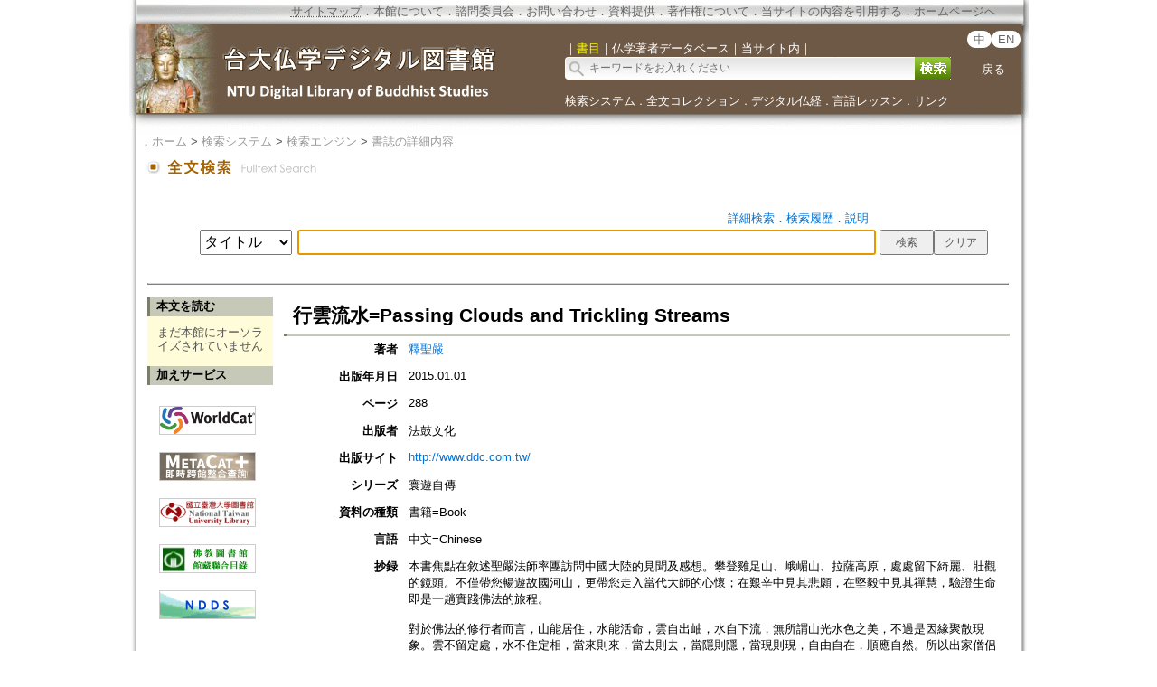

--- FILE ---
content_type: text/html;charset=ISO-8859-1
request_url: https://buddhism.lib.ntu.edu.tw/jsonbibliography?seq=565225
body_size: 2597
content:
{"authorseq":"65448","seriesno":"","seq_journal":"","remarkcontent":"","bfulltext":"0","relative_fulltext_path":"","seriessubsidiary":"","seriesname":"\u5bf0\u904a\u81ea\u50b3","institution":"","media_type":"\u66f8\u7c4d=Book","source_topic":"","supplier":"","keyword":"","area":"","period":"","create_time":"2016.05.16","author":"\u91cb\u8056\u56b4","degree":"","archive":"","size":1,"issn":"","publisher_url":"http:\/\/www.ddc.com.tw\/","sutramain":"","topic":"\u884c\u96f2\u6d41\u6c34=Passing Clouds and Trickling Streams","publisher":"\u6cd5\u9f13\u6587\u5316","page":"288","doi":"","pressmark":"9789575986605 (\u5e73)","press_time":"2015.01.01","isbn":"9789575986605 (\u5e73)","edition":"","remark":"","advisor":"","modified_time":"","publicationyear":"","tablecontent":"\u81ea\u5e8f\r\n\u4e00\u3001\u7d10\u7d04\u7684\u65b0\u6625\u5718\u62dc \r\n\u4e8c\u3001\u300a\u91d1\u525b\u7d93\u300b\u8207\u300a\u6cd5\u83ef\u7d93\u300b \r\n\u4e09\u3001\u65b0\u805e\u7126\u9ede\uff0e\u65b0\u6625\u6170\u554f\uff0e\u56db\u5341\u4e94\u6b21\u79aa\u4e03 \r\n\u56db\u3001\u904e\u5e74\uff0e\u62dc\u61fa \r\n\u4e94\u3001\u74b0\u4fdd\u65b0\u6625\u5712\u904a\u6703 \r\n\u516d\u3001\u50b3\u6388\u83e9\u85a9\u6212 \r\n\u4e03\u3001\u806f\u8abc\u6703\uff0e\u6f14\u8b1b\uff0e\u79aa\u4fee\u71df \r\n\u516b\u3001\u6cd5\u9f13\u5c71\u52d5\u571f\u524d\u7684\u7051\u6de8\u6cd5\u6703 \r\n\u4e5d\u3001\u5433\u5c0a\u8ce2\u611b\u5fc3\u734e \r\n\u4e00\u25cb\u3001\u7b2c\u4e09\u5ea6\u8a2a\u554f\u4e2d\u570b\u5927\u9678 \r\n\u4e00\u4e00\u3001\u7b2c\u4e00\u6b21\u884c\u524d\u8aaa\u660e\u6703 \r\n\u4e00\u4e8c\u3001\u6e96\u5099\u51fa\u767c \r\n\u4e00\u4e09\u3001\u5f9e\u81fa\u5317\u5230\u6606\u660e \r\n\u4e00\u56db\u3001\u5713\u901a\u5bfa\uff0e\u96f2\u5357\u4f5b\u6559 \r\n\u4e00\u4e94\u3001\u6ec7\u7dec\u516c\u8def\u7684\u6545\u4e8b \r\n\u4e00\u516d\u3001\u6478\u9ed1\u9032\u5165\u96de\u8db3\u5c71 \r\n\u4e00\u4e03\u3001\u4f5b\u5178\u4e2d\u7684\u96de\u8db3\u5c71 \r\n\u4e00\u516b\u3001\u795d\u8056\u5bfa \r\n\u4e00\u4e5d\u3001\u865b\u96f2\u548c\u5c1a\u5728\u96de\u8db3\u5c71 \r\n\u4e8c\u25cb\u3001\u9a0e\u99ac\u7d93\u9a57\uff0e\u6167\u71c8\u5eb5 \r\n\u4e8c\u4e00\u3001\u8fe6\u8449\u6bbf \r\n\u4e8c\u4e8c\u3001\u83ef\u9996\u9580 \r\n\u4e8c\u4e09\u3001\u96de\u8db3\u5c71\u7684\u795e\u8a71\u548c\u74b0\u5883 \r\n\u4e8c\u56db\u3001\u96de\u8db3\u5c71\u7684\u76db\u8870 \r\n\u4e8c\u4e94\u3001\u89c0\u666f\u4fee\u5fc3 \r\n\u4e8c\u516d\u3001\u91d1\u9802\u7684\u9ad4\u9a57 \r\n\u4e8c\u4e03\u3001\u50e7\u9752\u5e74\uff0e\u6bd2\u7624\uff0e\u6311\u6c34\uff0e\u4e0b\u5c71\u8def\uff0e\u5bc6\u8ac7\uff0e\u8457\u6dbc\u4e86 \r\n\u4e8c\u516b\u3001\u4e5d\u84ee\u5bfa\uff0e\u9748\u5c71\u4e00\u6703\u574a \r\n\u4e8c\u4e5d\u3001\u524d\u5f80\u5927\u7406 \r\n\u4e09\u25cb\u3001\u5929\u9f8d\u516b\u90e8 \r\n\u4e09\u4e00\u3001\u6d31\u6d77\u4e4b\u904a\uff0e\u540a\u9ede\u6ef4 \r\n\u4e09\u4e8c\u3001\u8acb\u75c5\u5047 \r\n\u4e09\u4e09\u3001\u5d07\u8056\u5bfa\u7684\u4e09\u5854\u6587\u7269 \r\n\u4e09\u56db\u3001\u85c9\u5883\u4fee\u884c \r\n\u4e09\u4e94\u3001\u83ef\u4ead\u5bfa\u8207\u865b\u96f2\u548c\u5c1a \r\n\u4e09\u516d\u3001\u6ec7\u6c60\uff0e\u5927\u89c0\u6a13 \r\n\u4e09\u4e03\u3001\u6d41\u843d\u8cb4\u967d\uff0e\u62b5\u9054\u5ce8\u5d4b \r\n\u4e09\u516b\u3001\u5ce8\u5d4b\u5c71\u7684\u6b77\u53f2 \r\n\u4e09\u4e5d\u3001\u666e\u8ce2\u83e9\u85a9\u8207\u5ce8\u5d4b\u5c71 \r\n\u56db\u25cb\u3001\u5831\u570b\u5bfa\uff0e\u4f0f\u864e\u5bfa \r\n\u56db\u4e00\u3001\u5ce8\u5d4b\u91d1\u9802 \r\n\u56db\u4e8c\u3001\u91d1\u9802\u83ef\u85cf\u5bfa \r\n\u56db\u4e09\u3001\u7688\u4f9d\u5ce8\u5c71\u666e\u8ce2\u738b \r\n\u56db\u56db\u3001\u8477\u9152\uff0e\u6ed1\u7aff \r\n\u56db\u4e94\u3001\u842c\u5e74\u5bfa\u8207\u666e\u8ce2\u5bfa \r\n\u56db\u516d\u3001\u6a02\u5c71\u5927\u4f5b\uff0e\u51cc\u96f2\u5bfa \r\n\u56db\u4e03\u3001\u98db\u5f80\u85cf\u5bc6\u7684\u8056\u5730\u62c9\u85a9 \r\n\u56db\u516b\u3001\u96c5\u9b6f\u85cf\u5e03\u6c5f\u6cb3\u8c37\uff0e\u9686\u79ae\u6b61\u8fce \r\n\u56db\u4e5d\u3001\u62c9\u85a9\u7684\u6c23\u5019 \r\n\u4e94\u25cb\u3001\u54f2\u868c\u5bfa\uff0e\u4e43\u74ca\u5bfa\uff0e\u897f\u85cf\u7d20\u7b75 \r\n\u4e94\u4e00\u3001\u884c\u96f2\u6d41\u6c34\u662f\u5171\u8b58 \r\n\u4e94\u4e8c\u3001\u8272\u62c9\u5bfa\uff0e\u6cbb\u7009\u9a57\u65b9 \r\n\u4e94\u4e09\u3001\u5e03\u9054\u62c9\u5bae \r\n\u4e94\u56db\u3001\u7246\u6a90\uff0e\u516c\u5712\uff0e\u6c11\u85dd\uff0e\u729b\u725b \r\n\u4e94\u4e94\u3001\u5927\u662d\u5bfa\uff0e\u9165\u6cb9\u8336 \r\n\u4e94\u516d\u3001\u516b\u89d2\u8857\uff0e\u5929\u73e0\uff0e\u5206\u7d44\u6aa2\u8a0e \r\n\u4e94\u4e03\u3001\u671b\u6c5f\u6a13\uff0e\u6b66\u4faf\u7960 \r\n\u4e94\u516b\u3001\u5171\u8b58\u7684\u51dd\u805a\uff0e\u60dc\u5225\u7684\u52c9\u52f5 \r\n\u4e94\u4e5d\u3001\u6210\u90fd\u6587\u6b8a\u9662 \r\n\u516d\u25cb\u3001\u6211\u7684\u8d08\u79ae \r\n\u516d\u4e00\u3001\u6d1b\u6749\u78ef\u6cbb\u75c5\uff0e\u6211\u7684\u820d\u5229 \r\n\u516d\u4e8c\u3001\u56de\u5230\u7f8e\u570b\u5169\u500b\u6708","place":"","department":"","seq":"565225","summary":"\u672c\u66f8\u7126\u9ede\u5728\u6558\u8ff0\u8056\u56b4\u6cd5\u5e2b\u7387\u5718\u8a2a\u554f\u4e2d\u570b\u5927\u9678\u7684\u898b\u805e\u53ca\u611f\u60f3\u3002\u6500\u767b\u96de\u8db3\u5c71\u3001\u5ce8\u5d4b\u5c71\u3001\u62c9\u85a9\u9ad8\u539f\uff0c\u8655\u8655\u7559\u4e0b\u7dba\u9e97\u3001\u58ef\u89c0\u7684\u93e1\u982d\u3002\u4e0d\u50c5\u5e36\u60a8\u66a2\u904a\u6545\u570b\u6cb3\u5c71\uff0c\u66f4\u5e36\u60a8\u8d70\u5165\u7576\u4ee3\u5927\u5e2b\u7684\u5fc3\u61f7\uff1b\u5728\u8271\u8f9b\u4e2d\u898b\u5176\u60b2\u9858\uff0c\u5728\u5805\u6bc5\u4e2d\u898b\u5176\u79aa\u6167\uff0c\u9a57\u8b49\u751f\u547d\u5373\u662f\u4e00\u8d9f\u5be6\u8e10\u4f5b\u6cd5\u7684\u65c5\u7a0b\u3002\r\n\r\n\u5c0d\u65bc\u4f5b\u6cd5\u7684\u4fee\u884c\u8005\u800c\u8a00\uff0c\u5c71\u80fd\u5c45\u4f4f\uff0c\u6c34\u80fd\u6d3b\u547d\uff0c\u96f2\u81ea\u51fa\u5cab\uff0c\u6c34\u81ea\u4e0b\u6d41\uff0c\u7121\u6240\u8b02\u5c71\u5149\u6c34\u8272\u4e4b\u7f8e\uff0c\u4e0d\u904e\u662f\u56e0\u7de3\u805a\u6563\u73fe\u8c61\u3002\u96f2\u4e0d\u7559\u5b9a\u8655\uff0c\u6c34\u4e0d\u4f4f\u5b9a\u76f8\uff0c\u7576\u4f86\u5247\u4f86\uff0c\u7576\u53bb\u5247\u53bb\uff0c\u7576\u96b1\u5247\u96b1\uff0c\u7576\u73fe\u5247\u73fe\uff0c\u81ea\u7531\u81ea\u5728\uff0c\u9806\u61c9\u81ea\u7136\u3002\u6240\u4ee5\u51fa\u5bb6\u50e7\u4fb6\u628a\u904a\u5316\u751f\u6d3b\uff0c\u7a31\u70ba\u96f2\u6c34\u3002\r\n\u884c\u96f2\u6d41\u6c34\uff0c\u672c\u8eab\u7121\u5fc3\uff0c\u4f46\u90fd\u662f\u540c\u9ad4\u7684\u7570\u5f62\uff0c\u56e0\u7de3\u6210\u6c34\uff0c\u56e0\u7de3\u6210\u96f2\uff0c\u672c\u6027\u662f\u7a7a\u800c\u8b8a\u5e7b\u83ab\u6e2c\u3002\u4e16\u4eba\u9a5a\u5947\u5b83\u7684\u8b8a\u5e7b\uff0c\u96a8\u8457\u7522\u751f\u806f\u60f3\uff0c\u6240\u4ee5\u88ab\u5176\u9676\u9189\uff0c\u5176\u5be6\u662f\u88ab\u5e7b\u5316\u6240\u8ff7\uff0c\u4e00\u6642\u4e4b\u9593\u5fd8\u537b\u73fe\u5be6\u7684\u7169\u4e82\uff0c\u6545\u89ba\u5176\u7f8e\u3002\uff0d\uff0d\u8056\u56b4","sourceitem":" ","publisher_location":"","seq_school":"0","isrc":"","biliography_language":"\u4e2d\u6587=Chinese","hits":"689","personmain":"\u6cd5\u6703;\u6b66\u4faf;\u6b21\u884c;\u516c\u8def;\u7121\u5fc3;\u5433\u5c0a\u8ce2;\u6167\u71c8;\u5929\u9f8d;\u83ef\u85cf;\u8207\u5ce8;\u9ad8\u539f;\u4fee\u884c;\u4e00\u4e5d;\u4f0f\u864e;\u842c\u5e74;\u7688\u4f9d;\u81ea\u7136;\u666e\u8ce2\u83e9\u85a9;\u865b\u96f2;\u5713\u901a;\u51cc\u96f2;\u820d\u5229;\u9f13\u5c71;\u81ea\u5728;\u5927\u5e2b;\u6587\u6b8a;\u79aa\u6167;\u8fe6\u8449;\u5927\u89c0;\u8ff0\u8056;\u672c\u6027;\u6cd5\u83ef;\u666e\u8ce2;\u91d1\u525b","category":"","sectmain":""}